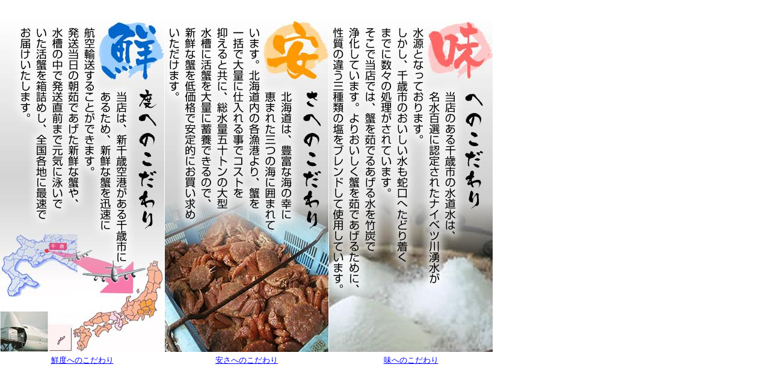

--- FILE ---
content_type: text/html
request_url: https://www.rakuten.ne.jp/gold/marumasa-bussan/kodawari_mini.html
body_size: 814
content:
<!DOCTYPE html PUBLIC "-//W3C//DTD XHTML 1.0 Transitional//EN" "http://www.w3.org/TR/xhtml1/DTD/xhtml1-transitional.dtd">
<html xmlns="http://www.w3.org/1999/xhtml">
<head>
<meta http-equiv="Content-Type" content="text/html; charset=utf-8" />
<title>かにのマルマサ3つのこだわり</title>
<script src="js/jquery.js" type="text/javascript" charset="utf-8"></script>
<link rel="stylesheet" href="css/prettyPhoto.css" type="text/css" media="screen" title="prettyPhoto main stylesheet" charset="utf-8" />
<script src="js/jquery.prettyPhoto.js" type="text/javascript" charset="utf-8"></script>

<style type="text/css">
body {
	margin: 0px;
	padding: 0px;
}
.marumasa_kodawari {
height: 555px;
width: 820px;
margin-top: 30px;
margin-bottom: 20px;
}
.marumasa_kodawari #marumasa_kodawari_1 {
	background-image: url(http://image.rakuten.co.jp/marumasa-bussan/cabinet/web/kodawari_1.jpg);
	background-repeat: no-repeat;
	float: left;
	height: 575px;
	width: 273px;
	margin-right: 1px;
}
.marumasa_kodawari #marumasa_kodawari_2 {
	background-image: url(http://image.rakuten.co.jp/marumasa-bussan/cabinet/web/kodawari_2.jpg);
	background-repeat: no-repeat;
	float: left;
	height: 575px;
	width: 272px;
	margin-right: 1px;
}
.marumasa_kodawari #marumasa_kodawari_3 {
	background-image: url(http://image.rakuten.co.jp/marumasa-bussan/cabinet/web/kodawari_3.jpg);
	background-repeat: no-repeat;
	float: left;
	height: 575px;
	width: 272px;
}
.marumasa_kodawari a .kodawari_text {
	margin-top: 560px;
	font-size: 13px;
	text-align: center;
}
</style>
<script type="text/template" name="rat" id="ratAccountId" value="1"></script> <script type="text/template" name="rat" id="ratServiceId" value="5"></script> <script type="text/template" name="rat" id="ratSiteSection" value="gold"></script> <script type="text/template" name="rat" id="ratAdobeSiteSection" value="shop"></script> <script type="text/template" name="rat" id="ratPageType" value="gold"></script> <script type="text/javascript" src="https://r.r10s.jp/com/rat/js/rat-cdn.js" async defer></script></head>

<body>
<div class="marumasa_kodawari">
  <a href="https://image.rakuten.co.jp/marumasa-bussan/cabinet/kegani_temp/kodawari_1.jpg" rel="prettyPhoto"><div id="marumasa_kodawari_1"><div class="kodawari_text"><u>鮮度へのこだわり</u></div></div></a>
  <a href="https://image.rakuten.co.jp/marumasa-bussan/cabinet/kegani_temp/kodawari_2.jpg" rel="prettyPhoto"><div id="marumasa_kodawari_2"><div class="kodawari_text"><u>安さへのこだわり</u></div></div></a>
  <a href="https://image.rakuten.co.jp/marumasa-bussan/cabinet/kegani_temp/kodawari_3.jpg" rel="prettyPhoto">
  <div id="marumasa_kodawari_3"><div class="kodawari_text"><u>味へのこだわり</u></div></div></a>
  <br class="clear" />
</div>
<script type="text/javascript" charset="utf-8">
		$(document).ready(function(){
			$(".marumasa_kodawari a[rel^='prettyPhoto']").prettyPhoto({theme:'facebook'});
		});
</script>
<script type="text/javascript" src="https://r.r10s.jp/com/js/d/pa/pa3.min.js" async defer></script></body>
</html>
